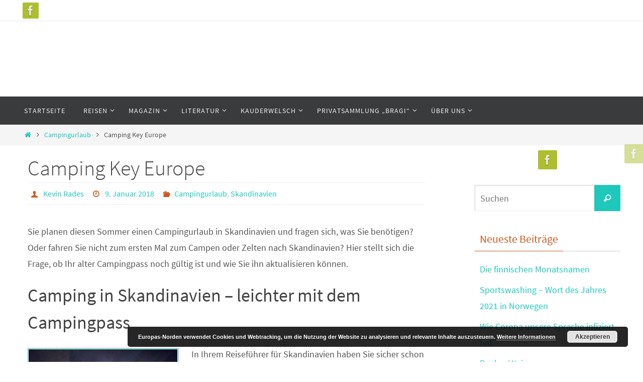

--- FILE ---
content_type: text/html; charset=UTF-8
request_url: http://www.europas-norden.de/infos-camping-key-europe/
body_size: 20825
content:
<!DOCTYPE html>
<html dir="ltr" lang="de" prefix="og: https://ogp.me/ns#">
<head>
<meta name="viewport" content="width=device-width, user-scalable=no, initial-scale=1.0, minimum-scale=1.0, maximum-scale=1.0">
<meta http-equiv="Content-Type" content="text/html; charset=UTF-8" />
<link rel="profile" href="http://gmpg.org/xfn/11" />
<link rel="pingback" href="http://www.europas-norden.de/xmlrpc.php" />
<title>Europas-Norden | Alles über den Camping Key Europe</title>

		<!-- All in One SEO 4.9.3 - aioseo.com -->
	<meta name="description" content="Du planst diesen Sommer einen Campingurlaub in Skandinavien und fragst dich, was du benötigst? Auf jeden Fall sollte der Camping Key Europe nicht fehlen." />
	<meta name="robots" content="max-image-preview:large" />
	<meta name="author" content="Kevin Rades"/>
	<meta name="google-site-verification" content="B_tcSDA2f3EyM4gTiIS4w60tUwZKtMjLgs-m6tp6ArA" />
	<meta name="msvalidate.01" content="1344B473C0F948DBB099AB5740229EE0" />
	<meta name="yandex-verification" content="2f63f93fffabae02" />
	<link rel="canonical" href="http://www.europas-norden.de/infos-camping-key-europe/" />
	<meta name="generator" content="All in One SEO (AIOSEO) 4.9.3" />
		<meta property="og:locale" content="de_DE" />
		<meta property="og:site_name" content="Europas-norden.de | Alles über Skandinavien und das Baltikum!" />
		<meta property="og:type" content="article" />
		<meta property="og:title" content="Europas-Norden | Alles über den Camping Key Europe" />
		<meta property="og:description" content="Du planst diesen Sommer einen Campingurlaub in Skandinavien und fragst dich, was du benötigst? Auf jeden Fall sollte der Camping Key Europe nicht fehlen." />
		<meta property="og:url" content="http://www.europas-norden.de/infos-camping-key-europe/" />
		<meta property="og:image" content="http://www.europas-norden.de/wp-content/uploads/2016/06/cropped-140908_wikifrummel2-1.png" />
		<meta property="og:image:width" content="400" />
		<meta property="og:image:height" content="400" />
		<meta property="article:published_time" content="2018-01-09T23:01:06+00:00" />
		<meta property="article:modified_time" content="2021-02-28T19:49:30+00:00" />
		<meta name="twitter:card" content="summary" />
		<meta name="twitter:title" content="Europas-Norden | Alles über den Camping Key Europe" />
		<meta name="twitter:description" content="Du planst diesen Sommer einen Campingurlaub in Skandinavien und fragst dich, was du benötigst? Auf jeden Fall sollte der Camping Key Europe nicht fehlen." />
		<meta name="twitter:image" content="http://www.europas-norden.de/wp-content/uploads/2016/06/cropped-140908_wikifrummel2-1.png" />
		<script type="application/ld+json" class="aioseo-schema">
			{"@context":"https:\/\/schema.org","@graph":[{"@type":"Article","@id":"http:\/\/www.europas-norden.de\/infos-camping-key-europe\/#article","name":"Europas-Norden | Alles \u00fcber den Camping Key Europe","headline":"Camping Key Europe","author":{"@id":"http:\/\/www.europas-norden.de\/author\/kevinrades_fe9ra928\/#author"},"publisher":{"@id":"http:\/\/www.europas-norden.de\/#person"},"image":{"@type":"ImageObject","url":"http:\/\/www.europas-norden.de\/wp-content\/uploads\/2016\/06\/campingpass_skandinavien.jpg","width":640,"height":453,"caption":"camping key"},"datePublished":"2018-01-09T23:01:06+00:00","dateModified":"2021-02-28T19:49:30+00:00","inLanguage":"de-DE","mainEntityOfPage":{"@id":"http:\/\/www.europas-norden.de\/infos-camping-key-europe\/#webpage"},"isPartOf":{"@id":"http:\/\/www.europas-norden.de\/infos-camping-key-europe\/#webpage"},"articleSection":"Campingurlaub, Skandinavien"},{"@type":"BreadcrumbList","@id":"http:\/\/www.europas-norden.de\/infos-camping-key-europe\/#breadcrumblist","itemListElement":[{"@type":"ListItem","@id":"http:\/\/www.europas-norden.de#listItem","position":1,"name":"Home","item":"http:\/\/www.europas-norden.de","nextItem":{"@type":"ListItem","@id":"http:\/\/www.europas-norden.de\/category\/skandinavien\/#listItem","name":"Skandinavien"}},{"@type":"ListItem","@id":"http:\/\/www.europas-norden.de\/category\/skandinavien\/#listItem","position":2,"name":"Skandinavien","item":"http:\/\/www.europas-norden.de\/category\/skandinavien\/","nextItem":{"@type":"ListItem","@id":"http:\/\/www.europas-norden.de\/infos-camping-key-europe\/#listItem","name":"Camping Key Europe"},"previousItem":{"@type":"ListItem","@id":"http:\/\/www.europas-norden.de#listItem","name":"Home"}},{"@type":"ListItem","@id":"http:\/\/www.europas-norden.de\/infos-camping-key-europe\/#listItem","position":3,"name":"Camping Key Europe","previousItem":{"@type":"ListItem","@id":"http:\/\/www.europas-norden.de\/category\/skandinavien\/#listItem","name":"Skandinavien"}}]},{"@type":"Person","@id":"http:\/\/www.europas-norden.de\/#person","name":"Kevin Rades","image":{"@type":"ImageObject","@id":"http:\/\/www.europas-norden.de\/infos-camping-key-europe\/#personImage","url":"https:\/\/secure.gravatar.com\/avatar\/6706421617edc569e573ac30c25c578db815a877969782430e82641d609fdb6a?s=96&d=mm&r=g","width":96,"height":96,"caption":"Kevin Rades"}},{"@type":"Person","@id":"http:\/\/www.europas-norden.de\/author\/kevinrades_fe9ra928\/#author","url":"http:\/\/www.europas-norden.de\/author\/kevinrades_fe9ra928\/","name":"Kevin Rades","image":{"@type":"ImageObject","@id":"http:\/\/www.europas-norden.de\/infos-camping-key-europe\/#authorImage","url":"https:\/\/secure.gravatar.com\/avatar\/6706421617edc569e573ac30c25c578db815a877969782430e82641d609fdb6a?s=96&d=mm&r=g","width":96,"height":96,"caption":"Kevin Rades"}},{"@type":"WebPage","@id":"http:\/\/www.europas-norden.de\/infos-camping-key-europe\/#webpage","url":"http:\/\/www.europas-norden.de\/infos-camping-key-europe\/","name":"Europas-Norden | Alles \u00fcber den Camping Key Europe","description":"Du planst diesen Sommer einen Campingurlaub in Skandinavien und fragst dich, was du ben\u00f6tigst? Auf jeden Fall sollte der Camping Key Europe nicht fehlen.","inLanguage":"de-DE","isPartOf":{"@id":"http:\/\/www.europas-norden.de\/#website"},"breadcrumb":{"@id":"http:\/\/www.europas-norden.de\/infos-camping-key-europe\/#breadcrumblist"},"author":{"@id":"http:\/\/www.europas-norden.de\/author\/kevinrades_fe9ra928\/#author"},"creator":{"@id":"http:\/\/www.europas-norden.de\/author\/kevinrades_fe9ra928\/#author"},"image":{"@type":"ImageObject","url":"http:\/\/www.europas-norden.de\/wp-content\/uploads\/2016\/06\/campingpass_skandinavien.jpg","@id":"http:\/\/www.europas-norden.de\/infos-camping-key-europe\/#mainImage","width":640,"height":453,"caption":"camping key"},"primaryImageOfPage":{"@id":"http:\/\/www.europas-norden.de\/infos-camping-key-europe\/#mainImage"},"datePublished":"2018-01-09T23:01:06+00:00","dateModified":"2021-02-28T19:49:30+00:00"},{"@type":"WebSite","@id":"http:\/\/www.europas-norden.de\/#website","url":"http:\/\/www.europas-norden.de\/","name":"Europas-norden.de","description":"Alles \u00fcber Skandinavien und das Baltikum!","inLanguage":"de-DE","publisher":{"@id":"http:\/\/www.europas-norden.de\/#person"}}]}
		</script>
		<!-- All in One SEO -->

<link rel="alternate" type="application/rss+xml" title="Europas-norden.de &raquo; Feed" href="http://www.europas-norden.de/feed/" />
<link rel="alternate" type="application/rss+xml" title="Europas-norden.de &raquo; Kommentar-Feed" href="http://www.europas-norden.de/comments/feed/" />
<link rel="alternate" type="application/rss+xml" title="Europas-norden.de &raquo; Camping Key Europe-Kommentar-Feed" href="http://www.europas-norden.de/infos-camping-key-europe/feed/" />
<link rel="alternate" title="oEmbed (JSON)" type="application/json+oembed" href="http://www.europas-norden.de/wp-json/oembed/1.0/embed?url=http%3A%2F%2Fwww.europas-norden.de%2Finfos-camping-key-europe%2F" />
<link rel="alternate" title="oEmbed (XML)" type="text/xml+oembed" href="http://www.europas-norden.de/wp-json/oembed/1.0/embed?url=http%3A%2F%2Fwww.europas-norden.de%2Finfos-camping-key-europe%2F&#038;format=xml" />
		<!-- This site uses the Google Analytics by MonsterInsights plugin v9.11.1 - Using Analytics tracking - https://www.monsterinsights.com/ -->
							<script src="//www.googletagmanager.com/gtag/js?id=G-CN8YZT9QBC"  data-cfasync="false" data-wpfc-render="false" type="text/javascript" async></script>
			<script data-cfasync="false" data-wpfc-render="false" type="text/javascript">
				var mi_version = '9.11.1';
				var mi_track_user = true;
				var mi_no_track_reason = '';
								var MonsterInsightsDefaultLocations = {"page_location":"http:\/\/www.europas-norden.de\/infos-camping-key-europe\/"};
								if ( typeof MonsterInsightsPrivacyGuardFilter === 'function' ) {
					var MonsterInsightsLocations = (typeof MonsterInsightsExcludeQuery === 'object') ? MonsterInsightsPrivacyGuardFilter( MonsterInsightsExcludeQuery ) : MonsterInsightsPrivacyGuardFilter( MonsterInsightsDefaultLocations );
				} else {
					var MonsterInsightsLocations = (typeof MonsterInsightsExcludeQuery === 'object') ? MonsterInsightsExcludeQuery : MonsterInsightsDefaultLocations;
				}

								var disableStrs = [
										'ga-disable-G-CN8YZT9QBC',
									];

				/* Function to detect opted out users */
				function __gtagTrackerIsOptedOut() {
					for (var index = 0; index < disableStrs.length; index++) {
						if (document.cookie.indexOf(disableStrs[index] + '=true') > -1) {
							return true;
						}
					}

					return false;
				}

				/* Disable tracking if the opt-out cookie exists. */
				if (__gtagTrackerIsOptedOut()) {
					for (var index = 0; index < disableStrs.length; index++) {
						window[disableStrs[index]] = true;
					}
				}

				/* Opt-out function */
				function __gtagTrackerOptout() {
					for (var index = 0; index < disableStrs.length; index++) {
						document.cookie = disableStrs[index] + '=true; expires=Thu, 31 Dec 2099 23:59:59 UTC; path=/';
						window[disableStrs[index]] = true;
					}
				}

				if ('undefined' === typeof gaOptout) {
					function gaOptout() {
						__gtagTrackerOptout();
					}
				}
								window.dataLayer = window.dataLayer || [];

				window.MonsterInsightsDualTracker = {
					helpers: {},
					trackers: {},
				};
				if (mi_track_user) {
					function __gtagDataLayer() {
						dataLayer.push(arguments);
					}

					function __gtagTracker(type, name, parameters) {
						if (!parameters) {
							parameters = {};
						}

						if (parameters.send_to) {
							__gtagDataLayer.apply(null, arguments);
							return;
						}

						if (type === 'event') {
														parameters.send_to = monsterinsights_frontend.v4_id;
							var hookName = name;
							if (typeof parameters['event_category'] !== 'undefined') {
								hookName = parameters['event_category'] + ':' + name;
							}

							if (typeof MonsterInsightsDualTracker.trackers[hookName] !== 'undefined') {
								MonsterInsightsDualTracker.trackers[hookName](parameters);
							} else {
								__gtagDataLayer('event', name, parameters);
							}
							
						} else {
							__gtagDataLayer.apply(null, arguments);
						}
					}

					__gtagTracker('js', new Date());
					__gtagTracker('set', {
						'developer_id.dZGIzZG': true,
											});
					if ( MonsterInsightsLocations.page_location ) {
						__gtagTracker('set', MonsterInsightsLocations);
					}
										__gtagTracker('config', 'G-CN8YZT9QBC', {"forceSSL":"true","link_attribution":"true"} );
										window.gtag = __gtagTracker;										(function () {
						/* https://developers.google.com/analytics/devguides/collection/analyticsjs/ */
						/* ga and __gaTracker compatibility shim. */
						var noopfn = function () {
							return null;
						};
						var newtracker = function () {
							return new Tracker();
						};
						var Tracker = function () {
							return null;
						};
						var p = Tracker.prototype;
						p.get = noopfn;
						p.set = noopfn;
						p.send = function () {
							var args = Array.prototype.slice.call(arguments);
							args.unshift('send');
							__gaTracker.apply(null, args);
						};
						var __gaTracker = function () {
							var len = arguments.length;
							if (len === 0) {
								return;
							}
							var f = arguments[len - 1];
							if (typeof f !== 'object' || f === null || typeof f.hitCallback !== 'function') {
								if ('send' === arguments[0]) {
									var hitConverted, hitObject = false, action;
									if ('event' === arguments[1]) {
										if ('undefined' !== typeof arguments[3]) {
											hitObject = {
												'eventAction': arguments[3],
												'eventCategory': arguments[2],
												'eventLabel': arguments[4],
												'value': arguments[5] ? arguments[5] : 1,
											}
										}
									}
									if ('pageview' === arguments[1]) {
										if ('undefined' !== typeof arguments[2]) {
											hitObject = {
												'eventAction': 'page_view',
												'page_path': arguments[2],
											}
										}
									}
									if (typeof arguments[2] === 'object') {
										hitObject = arguments[2];
									}
									if (typeof arguments[5] === 'object') {
										Object.assign(hitObject, arguments[5]);
									}
									if ('undefined' !== typeof arguments[1].hitType) {
										hitObject = arguments[1];
										if ('pageview' === hitObject.hitType) {
											hitObject.eventAction = 'page_view';
										}
									}
									if (hitObject) {
										action = 'timing' === arguments[1].hitType ? 'timing_complete' : hitObject.eventAction;
										hitConverted = mapArgs(hitObject);
										__gtagTracker('event', action, hitConverted);
									}
								}
								return;
							}

							function mapArgs(args) {
								var arg, hit = {};
								var gaMap = {
									'eventCategory': 'event_category',
									'eventAction': 'event_action',
									'eventLabel': 'event_label',
									'eventValue': 'event_value',
									'nonInteraction': 'non_interaction',
									'timingCategory': 'event_category',
									'timingVar': 'name',
									'timingValue': 'value',
									'timingLabel': 'event_label',
									'page': 'page_path',
									'location': 'page_location',
									'title': 'page_title',
									'referrer' : 'page_referrer',
								};
								for (arg in args) {
																		if (!(!args.hasOwnProperty(arg) || !gaMap.hasOwnProperty(arg))) {
										hit[gaMap[arg]] = args[arg];
									} else {
										hit[arg] = args[arg];
									}
								}
								return hit;
							}

							try {
								f.hitCallback();
							} catch (ex) {
							}
						};
						__gaTracker.create = newtracker;
						__gaTracker.getByName = newtracker;
						__gaTracker.getAll = function () {
							return [];
						};
						__gaTracker.remove = noopfn;
						__gaTracker.loaded = true;
						window['__gaTracker'] = __gaTracker;
					})();
									} else {
										console.log("");
					(function () {
						function __gtagTracker() {
							return null;
						}

						window['__gtagTracker'] = __gtagTracker;
						window['gtag'] = __gtagTracker;
					})();
									}
			</script>
							<!-- / Google Analytics by MonsterInsights -->
		<style id='wp-img-auto-sizes-contain-inline-css' type='text/css'>
img:is([sizes=auto i],[sizes^="auto," i]){contain-intrinsic-size:3000px 1500px}
/*# sourceURL=wp-img-auto-sizes-contain-inline-css */
</style>
<style id='wp-emoji-styles-inline-css' type='text/css'>

	img.wp-smiley, img.emoji {
		display: inline !important;
		border: none !important;
		box-shadow: none !important;
		height: 1em !important;
		width: 1em !important;
		margin: 0 0.07em !important;
		vertical-align: -0.1em !important;
		background: none !important;
		padding: 0 !important;
	}
/*# sourceURL=wp-emoji-styles-inline-css */
</style>
<style id='wp-block-library-inline-css' type='text/css'>
:root{--wp-block-synced-color:#7a00df;--wp-block-synced-color--rgb:122,0,223;--wp-bound-block-color:var(--wp-block-synced-color);--wp-editor-canvas-background:#ddd;--wp-admin-theme-color:#007cba;--wp-admin-theme-color--rgb:0,124,186;--wp-admin-theme-color-darker-10:#006ba1;--wp-admin-theme-color-darker-10--rgb:0,107,160.5;--wp-admin-theme-color-darker-20:#005a87;--wp-admin-theme-color-darker-20--rgb:0,90,135;--wp-admin-border-width-focus:2px}@media (min-resolution:192dpi){:root{--wp-admin-border-width-focus:1.5px}}.wp-element-button{cursor:pointer}:root .has-very-light-gray-background-color{background-color:#eee}:root .has-very-dark-gray-background-color{background-color:#313131}:root .has-very-light-gray-color{color:#eee}:root .has-very-dark-gray-color{color:#313131}:root .has-vivid-green-cyan-to-vivid-cyan-blue-gradient-background{background:linear-gradient(135deg,#00d084,#0693e3)}:root .has-purple-crush-gradient-background{background:linear-gradient(135deg,#34e2e4,#4721fb 50%,#ab1dfe)}:root .has-hazy-dawn-gradient-background{background:linear-gradient(135deg,#faaca8,#dad0ec)}:root .has-subdued-olive-gradient-background{background:linear-gradient(135deg,#fafae1,#67a671)}:root .has-atomic-cream-gradient-background{background:linear-gradient(135deg,#fdd79a,#004a59)}:root .has-nightshade-gradient-background{background:linear-gradient(135deg,#330968,#31cdcf)}:root .has-midnight-gradient-background{background:linear-gradient(135deg,#020381,#2874fc)}:root{--wp--preset--font-size--normal:16px;--wp--preset--font-size--huge:42px}.has-regular-font-size{font-size:1em}.has-larger-font-size{font-size:2.625em}.has-normal-font-size{font-size:var(--wp--preset--font-size--normal)}.has-huge-font-size{font-size:var(--wp--preset--font-size--huge)}.has-text-align-center{text-align:center}.has-text-align-left{text-align:left}.has-text-align-right{text-align:right}.has-fit-text{white-space:nowrap!important}#end-resizable-editor-section{display:none}.aligncenter{clear:both}.items-justified-left{justify-content:flex-start}.items-justified-center{justify-content:center}.items-justified-right{justify-content:flex-end}.items-justified-space-between{justify-content:space-between}.screen-reader-text{border:0;clip-path:inset(50%);height:1px;margin:-1px;overflow:hidden;padding:0;position:absolute;width:1px;word-wrap:normal!important}.screen-reader-text:focus{background-color:#ddd;clip-path:none;color:#444;display:block;font-size:1em;height:auto;left:5px;line-height:normal;padding:15px 23px 14px;text-decoration:none;top:5px;width:auto;z-index:100000}html :where(.has-border-color){border-style:solid}html :where([style*=border-top-color]){border-top-style:solid}html :where([style*=border-right-color]){border-right-style:solid}html :where([style*=border-bottom-color]){border-bottom-style:solid}html :where([style*=border-left-color]){border-left-style:solid}html :where([style*=border-width]){border-style:solid}html :where([style*=border-top-width]){border-top-style:solid}html :where([style*=border-right-width]){border-right-style:solid}html :where([style*=border-bottom-width]){border-bottom-style:solid}html :where([style*=border-left-width]){border-left-style:solid}html :where(img[class*=wp-image-]){height:auto;max-width:100%}:where(figure){margin:0 0 1em}html :where(.is-position-sticky){--wp-admin--admin-bar--position-offset:var(--wp-admin--admin-bar--height,0px)}@media screen and (max-width:600px){html :where(.is-position-sticky){--wp-admin--admin-bar--position-offset:0px}}

/*# sourceURL=wp-block-library-inline-css */
</style><style id='wp-block-image-inline-css' type='text/css'>
.wp-block-image>a,.wp-block-image>figure>a{display:inline-block}.wp-block-image img{box-sizing:border-box;height:auto;max-width:100%;vertical-align:bottom}@media not (prefers-reduced-motion){.wp-block-image img.hide{visibility:hidden}.wp-block-image img.show{animation:show-content-image .4s}}.wp-block-image[style*=border-radius] img,.wp-block-image[style*=border-radius]>a{border-radius:inherit}.wp-block-image.has-custom-border img{box-sizing:border-box}.wp-block-image.aligncenter{text-align:center}.wp-block-image.alignfull>a,.wp-block-image.alignwide>a{width:100%}.wp-block-image.alignfull img,.wp-block-image.alignwide img{height:auto;width:100%}.wp-block-image .aligncenter,.wp-block-image .alignleft,.wp-block-image .alignright,.wp-block-image.aligncenter,.wp-block-image.alignleft,.wp-block-image.alignright{display:table}.wp-block-image .aligncenter>figcaption,.wp-block-image .alignleft>figcaption,.wp-block-image .alignright>figcaption,.wp-block-image.aligncenter>figcaption,.wp-block-image.alignleft>figcaption,.wp-block-image.alignright>figcaption{caption-side:bottom;display:table-caption}.wp-block-image .alignleft{float:left;margin:.5em 1em .5em 0}.wp-block-image .alignright{float:right;margin:.5em 0 .5em 1em}.wp-block-image .aligncenter{margin-left:auto;margin-right:auto}.wp-block-image :where(figcaption){margin-bottom:1em;margin-top:.5em}.wp-block-image.is-style-circle-mask img{border-radius:9999px}@supports ((-webkit-mask-image:none) or (mask-image:none)) or (-webkit-mask-image:none){.wp-block-image.is-style-circle-mask img{border-radius:0;-webkit-mask-image:url('data:image/svg+xml;utf8,<svg viewBox="0 0 100 100" xmlns="http://www.w3.org/2000/svg"><circle cx="50" cy="50" r="50"/></svg>');mask-image:url('data:image/svg+xml;utf8,<svg viewBox="0 0 100 100" xmlns="http://www.w3.org/2000/svg"><circle cx="50" cy="50" r="50"/></svg>');mask-mode:alpha;-webkit-mask-position:center;mask-position:center;-webkit-mask-repeat:no-repeat;mask-repeat:no-repeat;-webkit-mask-size:contain;mask-size:contain}}:root :where(.wp-block-image.is-style-rounded img,.wp-block-image .is-style-rounded img){border-radius:9999px}.wp-block-image figure{margin:0}.wp-lightbox-container{display:flex;flex-direction:column;position:relative}.wp-lightbox-container img{cursor:zoom-in}.wp-lightbox-container img:hover+button{opacity:1}.wp-lightbox-container button{align-items:center;backdrop-filter:blur(16px) saturate(180%);background-color:#5a5a5a40;border:none;border-radius:4px;cursor:zoom-in;display:flex;height:20px;justify-content:center;opacity:0;padding:0;position:absolute;right:16px;text-align:center;top:16px;width:20px;z-index:100}@media not (prefers-reduced-motion){.wp-lightbox-container button{transition:opacity .2s ease}}.wp-lightbox-container button:focus-visible{outline:3px auto #5a5a5a40;outline:3px auto -webkit-focus-ring-color;outline-offset:3px}.wp-lightbox-container button:hover{cursor:pointer;opacity:1}.wp-lightbox-container button:focus{opacity:1}.wp-lightbox-container button:focus,.wp-lightbox-container button:hover,.wp-lightbox-container button:not(:hover):not(:active):not(.has-background){background-color:#5a5a5a40;border:none}.wp-lightbox-overlay{box-sizing:border-box;cursor:zoom-out;height:100vh;left:0;overflow:hidden;position:fixed;top:0;visibility:hidden;width:100%;z-index:100000}.wp-lightbox-overlay .close-button{align-items:center;cursor:pointer;display:flex;justify-content:center;min-height:40px;min-width:40px;padding:0;position:absolute;right:calc(env(safe-area-inset-right) + 16px);top:calc(env(safe-area-inset-top) + 16px);z-index:5000000}.wp-lightbox-overlay .close-button:focus,.wp-lightbox-overlay .close-button:hover,.wp-lightbox-overlay .close-button:not(:hover):not(:active):not(.has-background){background:none;border:none}.wp-lightbox-overlay .lightbox-image-container{height:var(--wp--lightbox-container-height);left:50%;overflow:hidden;position:absolute;top:50%;transform:translate(-50%,-50%);transform-origin:top left;width:var(--wp--lightbox-container-width);z-index:9999999999}.wp-lightbox-overlay .wp-block-image{align-items:center;box-sizing:border-box;display:flex;height:100%;justify-content:center;margin:0;position:relative;transform-origin:0 0;width:100%;z-index:3000000}.wp-lightbox-overlay .wp-block-image img{height:var(--wp--lightbox-image-height);min-height:var(--wp--lightbox-image-height);min-width:var(--wp--lightbox-image-width);width:var(--wp--lightbox-image-width)}.wp-lightbox-overlay .wp-block-image figcaption{display:none}.wp-lightbox-overlay button{background:none;border:none}.wp-lightbox-overlay .scrim{background-color:#fff;height:100%;opacity:.9;position:absolute;width:100%;z-index:2000000}.wp-lightbox-overlay.active{visibility:visible}@media not (prefers-reduced-motion){.wp-lightbox-overlay.active{animation:turn-on-visibility .25s both}.wp-lightbox-overlay.active img{animation:turn-on-visibility .35s both}.wp-lightbox-overlay.show-closing-animation:not(.active){animation:turn-off-visibility .35s both}.wp-lightbox-overlay.show-closing-animation:not(.active) img{animation:turn-off-visibility .25s both}.wp-lightbox-overlay.zoom.active{animation:none;opacity:1;visibility:visible}.wp-lightbox-overlay.zoom.active .lightbox-image-container{animation:lightbox-zoom-in .4s}.wp-lightbox-overlay.zoom.active .lightbox-image-container img{animation:none}.wp-lightbox-overlay.zoom.active .scrim{animation:turn-on-visibility .4s forwards}.wp-lightbox-overlay.zoom.show-closing-animation:not(.active){animation:none}.wp-lightbox-overlay.zoom.show-closing-animation:not(.active) .lightbox-image-container{animation:lightbox-zoom-out .4s}.wp-lightbox-overlay.zoom.show-closing-animation:not(.active) .lightbox-image-container img{animation:none}.wp-lightbox-overlay.zoom.show-closing-animation:not(.active) .scrim{animation:turn-off-visibility .4s forwards}}@keyframes show-content-image{0%{visibility:hidden}99%{visibility:hidden}to{visibility:visible}}@keyframes turn-on-visibility{0%{opacity:0}to{opacity:1}}@keyframes turn-off-visibility{0%{opacity:1;visibility:visible}99%{opacity:0;visibility:visible}to{opacity:0;visibility:hidden}}@keyframes lightbox-zoom-in{0%{transform:translate(calc((-100vw + var(--wp--lightbox-scrollbar-width))/2 + var(--wp--lightbox-initial-left-position)),calc(-50vh + var(--wp--lightbox-initial-top-position))) scale(var(--wp--lightbox-scale))}to{transform:translate(-50%,-50%) scale(1)}}@keyframes lightbox-zoom-out{0%{transform:translate(-50%,-50%) scale(1);visibility:visible}99%{visibility:visible}to{transform:translate(calc((-100vw + var(--wp--lightbox-scrollbar-width))/2 + var(--wp--lightbox-initial-left-position)),calc(-50vh + var(--wp--lightbox-initial-top-position))) scale(var(--wp--lightbox-scale));visibility:hidden}}
/*# sourceURL=http://www.europas-norden.de/wp-includes/blocks/image/style.min.css */
</style>
<style id='wp-block-paragraph-inline-css' type='text/css'>
.is-small-text{font-size:.875em}.is-regular-text{font-size:1em}.is-large-text{font-size:2.25em}.is-larger-text{font-size:3em}.has-drop-cap:not(:focus):first-letter{float:left;font-size:8.4em;font-style:normal;font-weight:100;line-height:.68;margin:.05em .1em 0 0;text-transform:uppercase}body.rtl .has-drop-cap:not(:focus):first-letter{float:none;margin-left:.1em}p.has-drop-cap.has-background{overflow:hidden}:root :where(p.has-background){padding:1.25em 2.375em}:where(p.has-text-color:not(.has-link-color)) a{color:inherit}p.has-text-align-left[style*="writing-mode:vertical-lr"],p.has-text-align-right[style*="writing-mode:vertical-rl"]{rotate:180deg}
/*# sourceURL=http://www.europas-norden.de/wp-includes/blocks/paragraph/style.min.css */
</style>
<style id='global-styles-inline-css' type='text/css'>
:root{--wp--preset--aspect-ratio--square: 1;--wp--preset--aspect-ratio--4-3: 4/3;--wp--preset--aspect-ratio--3-4: 3/4;--wp--preset--aspect-ratio--3-2: 3/2;--wp--preset--aspect-ratio--2-3: 2/3;--wp--preset--aspect-ratio--16-9: 16/9;--wp--preset--aspect-ratio--9-16: 9/16;--wp--preset--color--black: #000000;--wp--preset--color--cyan-bluish-gray: #abb8c3;--wp--preset--color--white: #ffffff;--wp--preset--color--pale-pink: #f78da7;--wp--preset--color--vivid-red: #cf2e2e;--wp--preset--color--luminous-vivid-orange: #ff6900;--wp--preset--color--luminous-vivid-amber: #fcb900;--wp--preset--color--light-green-cyan: #7bdcb5;--wp--preset--color--vivid-green-cyan: #00d084;--wp--preset--color--pale-cyan-blue: #8ed1fc;--wp--preset--color--vivid-cyan-blue: #0693e3;--wp--preset--color--vivid-purple: #9b51e0;--wp--preset--gradient--vivid-cyan-blue-to-vivid-purple: linear-gradient(135deg,rgb(6,147,227) 0%,rgb(155,81,224) 100%);--wp--preset--gradient--light-green-cyan-to-vivid-green-cyan: linear-gradient(135deg,rgb(122,220,180) 0%,rgb(0,208,130) 100%);--wp--preset--gradient--luminous-vivid-amber-to-luminous-vivid-orange: linear-gradient(135deg,rgb(252,185,0) 0%,rgb(255,105,0) 100%);--wp--preset--gradient--luminous-vivid-orange-to-vivid-red: linear-gradient(135deg,rgb(255,105,0) 0%,rgb(207,46,46) 100%);--wp--preset--gradient--very-light-gray-to-cyan-bluish-gray: linear-gradient(135deg,rgb(238,238,238) 0%,rgb(169,184,195) 100%);--wp--preset--gradient--cool-to-warm-spectrum: linear-gradient(135deg,rgb(74,234,220) 0%,rgb(151,120,209) 20%,rgb(207,42,186) 40%,rgb(238,44,130) 60%,rgb(251,105,98) 80%,rgb(254,248,76) 100%);--wp--preset--gradient--blush-light-purple: linear-gradient(135deg,rgb(255,206,236) 0%,rgb(152,150,240) 100%);--wp--preset--gradient--blush-bordeaux: linear-gradient(135deg,rgb(254,205,165) 0%,rgb(254,45,45) 50%,rgb(107,0,62) 100%);--wp--preset--gradient--luminous-dusk: linear-gradient(135deg,rgb(255,203,112) 0%,rgb(199,81,192) 50%,rgb(65,88,208) 100%);--wp--preset--gradient--pale-ocean: linear-gradient(135deg,rgb(255,245,203) 0%,rgb(182,227,212) 50%,rgb(51,167,181) 100%);--wp--preset--gradient--electric-grass: linear-gradient(135deg,rgb(202,248,128) 0%,rgb(113,206,126) 100%);--wp--preset--gradient--midnight: linear-gradient(135deg,rgb(2,3,129) 0%,rgb(40,116,252) 100%);--wp--preset--font-size--small: 13px;--wp--preset--font-size--medium: 20px;--wp--preset--font-size--large: 36px;--wp--preset--font-size--x-large: 42px;--wp--preset--spacing--20: 0.44rem;--wp--preset--spacing--30: 0.67rem;--wp--preset--spacing--40: 1rem;--wp--preset--spacing--50: 1.5rem;--wp--preset--spacing--60: 2.25rem;--wp--preset--spacing--70: 3.38rem;--wp--preset--spacing--80: 5.06rem;--wp--preset--shadow--natural: 6px 6px 9px rgba(0, 0, 0, 0.2);--wp--preset--shadow--deep: 12px 12px 50px rgba(0, 0, 0, 0.4);--wp--preset--shadow--sharp: 6px 6px 0px rgba(0, 0, 0, 0.2);--wp--preset--shadow--outlined: 6px 6px 0px -3px rgb(255, 255, 255), 6px 6px rgb(0, 0, 0);--wp--preset--shadow--crisp: 6px 6px 0px rgb(0, 0, 0);}:where(.is-layout-flex){gap: 0.5em;}:where(.is-layout-grid){gap: 0.5em;}body .is-layout-flex{display: flex;}.is-layout-flex{flex-wrap: wrap;align-items: center;}.is-layout-flex > :is(*, div){margin: 0;}body .is-layout-grid{display: grid;}.is-layout-grid > :is(*, div){margin: 0;}:where(.wp-block-columns.is-layout-flex){gap: 2em;}:where(.wp-block-columns.is-layout-grid){gap: 2em;}:where(.wp-block-post-template.is-layout-flex){gap: 1.25em;}:where(.wp-block-post-template.is-layout-grid){gap: 1.25em;}.has-black-color{color: var(--wp--preset--color--black) !important;}.has-cyan-bluish-gray-color{color: var(--wp--preset--color--cyan-bluish-gray) !important;}.has-white-color{color: var(--wp--preset--color--white) !important;}.has-pale-pink-color{color: var(--wp--preset--color--pale-pink) !important;}.has-vivid-red-color{color: var(--wp--preset--color--vivid-red) !important;}.has-luminous-vivid-orange-color{color: var(--wp--preset--color--luminous-vivid-orange) !important;}.has-luminous-vivid-amber-color{color: var(--wp--preset--color--luminous-vivid-amber) !important;}.has-light-green-cyan-color{color: var(--wp--preset--color--light-green-cyan) !important;}.has-vivid-green-cyan-color{color: var(--wp--preset--color--vivid-green-cyan) !important;}.has-pale-cyan-blue-color{color: var(--wp--preset--color--pale-cyan-blue) !important;}.has-vivid-cyan-blue-color{color: var(--wp--preset--color--vivid-cyan-blue) !important;}.has-vivid-purple-color{color: var(--wp--preset--color--vivid-purple) !important;}.has-black-background-color{background-color: var(--wp--preset--color--black) !important;}.has-cyan-bluish-gray-background-color{background-color: var(--wp--preset--color--cyan-bluish-gray) !important;}.has-white-background-color{background-color: var(--wp--preset--color--white) !important;}.has-pale-pink-background-color{background-color: var(--wp--preset--color--pale-pink) !important;}.has-vivid-red-background-color{background-color: var(--wp--preset--color--vivid-red) !important;}.has-luminous-vivid-orange-background-color{background-color: var(--wp--preset--color--luminous-vivid-orange) !important;}.has-luminous-vivid-amber-background-color{background-color: var(--wp--preset--color--luminous-vivid-amber) !important;}.has-light-green-cyan-background-color{background-color: var(--wp--preset--color--light-green-cyan) !important;}.has-vivid-green-cyan-background-color{background-color: var(--wp--preset--color--vivid-green-cyan) !important;}.has-pale-cyan-blue-background-color{background-color: var(--wp--preset--color--pale-cyan-blue) !important;}.has-vivid-cyan-blue-background-color{background-color: var(--wp--preset--color--vivid-cyan-blue) !important;}.has-vivid-purple-background-color{background-color: var(--wp--preset--color--vivid-purple) !important;}.has-black-border-color{border-color: var(--wp--preset--color--black) !important;}.has-cyan-bluish-gray-border-color{border-color: var(--wp--preset--color--cyan-bluish-gray) !important;}.has-white-border-color{border-color: var(--wp--preset--color--white) !important;}.has-pale-pink-border-color{border-color: var(--wp--preset--color--pale-pink) !important;}.has-vivid-red-border-color{border-color: var(--wp--preset--color--vivid-red) !important;}.has-luminous-vivid-orange-border-color{border-color: var(--wp--preset--color--luminous-vivid-orange) !important;}.has-luminous-vivid-amber-border-color{border-color: var(--wp--preset--color--luminous-vivid-amber) !important;}.has-light-green-cyan-border-color{border-color: var(--wp--preset--color--light-green-cyan) !important;}.has-vivid-green-cyan-border-color{border-color: var(--wp--preset--color--vivid-green-cyan) !important;}.has-pale-cyan-blue-border-color{border-color: var(--wp--preset--color--pale-cyan-blue) !important;}.has-vivid-cyan-blue-border-color{border-color: var(--wp--preset--color--vivid-cyan-blue) !important;}.has-vivid-purple-border-color{border-color: var(--wp--preset--color--vivid-purple) !important;}.has-vivid-cyan-blue-to-vivid-purple-gradient-background{background: var(--wp--preset--gradient--vivid-cyan-blue-to-vivid-purple) !important;}.has-light-green-cyan-to-vivid-green-cyan-gradient-background{background: var(--wp--preset--gradient--light-green-cyan-to-vivid-green-cyan) !important;}.has-luminous-vivid-amber-to-luminous-vivid-orange-gradient-background{background: var(--wp--preset--gradient--luminous-vivid-amber-to-luminous-vivid-orange) !important;}.has-luminous-vivid-orange-to-vivid-red-gradient-background{background: var(--wp--preset--gradient--luminous-vivid-orange-to-vivid-red) !important;}.has-very-light-gray-to-cyan-bluish-gray-gradient-background{background: var(--wp--preset--gradient--very-light-gray-to-cyan-bluish-gray) !important;}.has-cool-to-warm-spectrum-gradient-background{background: var(--wp--preset--gradient--cool-to-warm-spectrum) !important;}.has-blush-light-purple-gradient-background{background: var(--wp--preset--gradient--blush-light-purple) !important;}.has-blush-bordeaux-gradient-background{background: var(--wp--preset--gradient--blush-bordeaux) !important;}.has-luminous-dusk-gradient-background{background: var(--wp--preset--gradient--luminous-dusk) !important;}.has-pale-ocean-gradient-background{background: var(--wp--preset--gradient--pale-ocean) !important;}.has-electric-grass-gradient-background{background: var(--wp--preset--gradient--electric-grass) !important;}.has-midnight-gradient-background{background: var(--wp--preset--gradient--midnight) !important;}.has-small-font-size{font-size: var(--wp--preset--font-size--small) !important;}.has-medium-font-size{font-size: var(--wp--preset--font-size--medium) !important;}.has-large-font-size{font-size: var(--wp--preset--font-size--large) !important;}.has-x-large-font-size{font-size: var(--wp--preset--font-size--x-large) !important;}
/*# sourceURL=global-styles-inline-css */
</style>

<style id='classic-theme-styles-inline-css' type='text/css'>
/*! This file is auto-generated */
.wp-block-button__link{color:#fff;background-color:#32373c;border-radius:9999px;box-shadow:none;text-decoration:none;padding:calc(.667em + 2px) calc(1.333em + 2px);font-size:1.125em}.wp-block-file__button{background:#32373c;color:#fff;text-decoration:none}
/*# sourceURL=/wp-includes/css/classic-themes.min.css */
</style>
<link rel='stylesheet' id='contact-form-7-css' href='http://www.europas-norden.de/wp-content/plugins/contact-form-7/includes/css/styles.css?ver=6.1.4' type='text/css' media='all' />
<link rel='stylesheet' id='quiz-maker-css' href='http://www.europas-norden.de/wp-content/plugins/quiz-maker/public/css/quiz-maker-public.css?ver=6.7.0.99' type='text/css' media='all' />
<link rel='stylesheet' id='nirvana-fonts-css' href='http://www.europas-norden.de/wp-content/themes/nirvana/fonts/fontfaces.css?ver=1.6.4' type='text/css' media='all' />
<link rel='stylesheet' id='nirvana-style-css' href='http://www.europas-norden.de/wp-content/themes/nirvana/style.css?ver=1.6.4' type='text/css' media='all' />
<style id='nirvana-style-inline-css' type='text/css'>
 #header-container { width: 1200px; } #header-container, #access >.menu, #forbottom, #colophon, #footer-widget-area, #topbar-inner, .ppbox, #pp-afterslider #container, #breadcrumbs-box { max-width: 1200px; } @media (max-width: 800px) { #header-container {position: relative; } #branding {height: auto; } } #container.one-column { } #container.two-columns-right #secondary { width: 300px; float:right; } #container.two-columns-right #content { width: 760px; float: left; } /* fallback */ #container.two-columns-right #content { width: calc(100% - 380px); float: left; } #container.two-columns-left #primary { width: 300px; float: left; } #container.two-columns-left #content { width: 760px; float: right; } /* fallback */ #container.two-columns-left #content { width: -moz-calc(100% - 380px); float: right; width: -webkit-calc(100% - 380px ); width: calc(100% - 380px); } #container.three-columns-right .sidey { width: 150px; float: left; } #container.three-columns-right #primary { margin-left: 80px; margin-right: 80px; } #container.three-columns-right #content { width: 680px; float: left; } /* fallback */ #container.three-columns-right #content { width: -moz-calc(100% - 460px); float: left; width: -webkit-calc(100% - 460px); width: calc(100% - 460px); } #container.three-columns-left .sidey { width: 150px; float: left; } #container.three-columns-left #secondary{ margin-left: 80px; margin-right: 80px; } #container.three-columns-left #content { width: 680px; float: right;} /* fallback */ #container.three-columns-left #content { width: -moz-calc(100% - 460px); float: right; width: -webkit-calc(100% - 460px); width: calc(100% - 460px); } #container.three-columns-sided .sidey { width: 150px; float: left; } #container.three-columns-sided #secondary{ float:right; } #container.three-columns-sided #content { width: 680px; float: right; /* fallback */ width: -moz-calc(100% - 460px); float: right; width: -webkit-calc(100% - 460px); float: right; width: calc(100% - 460px); float: right; margin: 0 230px 0 -1140px; } body { font-family: "Source Sans Pro"; } #content h1.entry-title a, #content h2.entry-title a, #content h1.entry-title, #content h2.entry-title { font-family: inherit; } .widget-title, .widget-title a { line-height: normal; font-family: inherit; } .widget-container, .widget-container a { font-family: inherit; } .entry-content h1, .entry-content h2, .entry-content h3, .entry-content h4, .entry-content h5, .entry-content h6, .nivo-caption h2, #front-text1 h1, #front-text2 h1, h3.column-header-image, #comments #reply-title { font-family: inherit; } #site-title span a { font-family: inherit; } #access ul li a, #access ul li a span { font-family: inherit; } /* general */ body { color: #555555; background-color: #FFFFFF } a { color: #1EC8BB; } a:hover, .entry-meta span a:hover, .comments-link a:hover, body.coldisplay2 #front-columns a:active { color: #CB5920; } a:active { background-color: #CB5920; color: #FFFFFF; } .entry-meta a:hover, .widget-container a:hover, .footer2 a:hover { border-bottom-color: #CCCCCC; } .sticky h2.entry-title a { background-color: #1EC8BB; color: #FFFFFF; } #header { ; } #site-title span a { color: #1EC8BB; } #site-description { color: #666666; } .socials a:hover .socials-hover { background-color: #1EC8BB; } .socials .socials-hover { background-color: #ADBF2D; } /* Main menu top level */ #access a, #nav-toggle span { color: #EEEEEE; } #access, #nav-toggle, #access ul li { background-color: #3A3B3D; } #access > .menu > ul > li > a > span { } #access ul li:hover { background-color: #1EC8BB; color: #FFFFFF; } #access ul > li.current_page_item , #access ul > li.current-menu-item, #access ul > li.current_page_ancestor , #access ul > li.current-menu-ancestor { background-color: #47484a; } /* Main menu Submenus */ #access ul ul li, #access ul ul { background-color: #1EC8BB; } #access ul ul li a { color: #FFFFFF; } #access ul ul li:hover { background-color: #2cd6c9; } #breadcrumbs { background-color: #f5f5f5; } #access ul ul li.current_page_item, #access ul ul li.current-menu-item, #access ul ul li.current_page_ancestor, #access ul ul li.current-menu-ancestor { background-color: #2cd6c9; } /* top menu */ #topbar { background-color: #FFFFFF; border-bottom-color: #ebebeb; } .menu-header-search .searchform { background: #F7F7F7; } .topmenu ul li a, .search-icon:before { color: #999999; } .topmenu ul li a:hover { background-color: #efefef; } .search-icon:hover:before { color: #1EC8BB; } /* main */ #main { background-color: #FFFFFF; } #author-info, .page-title, #entry-author-info { border-color: #CCCCCC; } .page-title-text { border-color: #CB5920; } .page-title span { border-color: #1EC8BB; } #entry-author-info #author-avatar, #author-info #author-avatar { border-color: #EEEEEE; } .avatar-container:before { background-color: #CB5920; } .sidey .widget-container { color: #555555; ; } .sidey .widget-title { color: #CB5920; ; border-color: #CCCCCC; } .sidey .widget-container a { ; } .sidey .widget-container a:hover { ; } .widget-title span { border-color: #CB5920; } .entry-content h1, .entry-content h2, .entry-content h3, .entry-content h4, .entry-content h5, .entry-content h6 { color: #444444; } .entry-title, .entry-title a{ color: #444444; } .entry-title a:hover { color: #000000; } #content span.entry-format { color: #CCCCCC; } /* footer */ #footer { color: #AAAAAA; background-color: #F5F5F5; } #footer2 { color: #AAAAAA; background-color: #3A3B3D; } #sfooter-full { background-color: #353638; } .footermenu ul li { border-color: #494a4c; } .footermenu ul li:hover { border-color: #5d5e60; } #colophon a { ; } #colophon a:hover { ; } #footer2 a, .footermenu ul li:after { ; } #footer2 a:hover { ; } #footer .widget-container { color: #555555; ; } #footer .widget-title { color: #CB5920; ; border-color:#CCCCCC; } /* buttons */ a.continue-reading-link { color: #1EC8BB; border-color: #1EC8BB; } a.continue-reading-link:hover { background-color: #1EC8BB; color: #FFFFFF; } #cryout_ajax_more_trigger { border: 1px solid #CCCCCC; } #cryout_ajax_more_trigger:hover { background-color: #F7F7F7; } a.continue-reading-link i.crycon-right-dir { color: #1EC8BB } a.continue-reading-link:hover i.crycon-right-dir { color: #FFFFFF } .page-link a, .page-link > span > em { border-color: #CCCCCC } .columnmore a { background: #CB5920; color:#F7F7F7 } .columnmore a:hover { background: #1EC8BB; } .file, .button, input[type="submit"], input[type="reset"], #respond .form-submit input#submit { background-color: #FFFFFF; border-color: #CCCCCC; } .button:hover, #respond .form-submit input#submit:hover { background-color: #F7F7F7; } .entry-content tr th, .entry-content thead th { color: #444444; } .entry-content tr th { background-color: #1EC8BB; color:#FFFFFF; } .entry-content tr.even { background-color: #F7F7F7; } hr { border-color: #EEEEEE; } input[type="text"], input[type="password"], input[type="email"], input[type="color"], input[type="date"], input[type="datetime"], input[type="datetime-local"], input[type="month"], input[type="number"], input[type="range"], input[type="search"], input[type="tel"], input[type="time"], input[type="url"], input[type="week"], textarea, select { border-color: #CCCCCC #EEEEEE #EEEEEE #CCCCCC; color: #555555; } input[type="submit"], input[type="reset"] { color: #555555; } input[type="text"]:hover, input[type="password"]:hover, input[type="email"]:hover, input[type="color"]:hover, input[type="date"]:hover, input[type="datetime"]:hover, input[type="datetime-local"]:hover, input[type="month"]:hover, input[type="number"]:hover, input[type="range"]:hover, input[type="search"]:hover, input[type="tel"]:hover, input[type="time"]:hover, input[type="url"]:hover, input[type="week"]:hover, textarea:hover { background-color: rgba(247,247,247,0.4); } .entry-content pre { background-color: #F7F7F7; border-color: rgba(30,200,187,0.1); } abbr, acronym { border-color: #555555; } .comment-meta a { color: #999999; } #respond .form-allowed-tags { color: #999999; } .comment .reply a { border-color: #EEEEEE; } .comment .reply a:hover { color: #1EC8BB; } .entry-meta { border-color: #EEEEEE; } .entry-meta .crycon-metas:before { color: #CB5920; } .entry-meta span a, .comments-link a { ; } .entry-meta span a:hover, .comments-link a:hover { ; } .entry-meta span, .entry-utility span, .footer-tags { color: #c1c1c1; } .nav-next a, .nav-previous a{ background-color:#f8f8f8; } .nav-next a:hover, .nav-previous a:hover { background-color: #1EC8BB; color:#FFFFFF; } .pagination { border-color: #ededed; } .pagination a:hover { background-color: #CB5920; color: #FFFFFF; } h3#comments-title { border-color: #CCCCCC; } h3#comments-title span { background-color: #1EC8BB; color: #FFFFFF; } .comment-details { border-color: #EEEEEE; } .searchform input[type="text"] { color: #999999; } .searchform:after { background-color: #1EC8BB; } .searchform:hover:after { background-color: #CB5920; } .searchsubmit[type="submit"]{ color: #F7F7F7; } li.menu-main-search .searchform .s { background-color: #FFFFFF; } li.menu-main-search .searchsubmit[type="submit"] { color: #999999; } .caption-accented .wp-caption { background-color:rgba(30,200,187,0.8); color:#FFFFFF; } .nirvana-image-one .entry-content img[class*='align'], .nirvana-image-one .entry-summary img[class*='align'], .nirvana-image-two .entry-content img[class*='align'], .nirvana-image-two .entry-summary img[class*='align'] .nirvana-image-one .entry-content [class*='wp-block'][class*='align'] img, .nirvana-image-one .entry-summary [class*='wp-block'][class*='align'] img, .nirvana-image-two .entry-content [class*='wp-block'][class*='align'] img, .nirvana-image-two .entry-summary [class*='wp-block'][class*='align'] img { border-color: #1EC8BB; } html { font-size: 18px; line-height: 1.8; } .entry-content, .entry-summary, .ppbox { text-align:inherit ; } .entry-content, .entry-summary, .widget-container, .ppbox, .navigation { ; } #content h1.entry-title, #content h2.entry-title, .woocommerce-page h1.page-title { font-size: 42px; } .widget-title, .widget-title a { font-size: 22px; } .widget-container, .widget-container a { font-size: 18px; } #content h1, #pp-afterslider h1 { font-size: 42px; } #content h2, #pp-afterslider h2 { font-size: 36px; } #content h3, #pp-afterslider h3 { font-size: 31px; } #content h4, #pp-afterslider h4 { font-size: 26px; } #content h5, #pp-afterslider h5 { font-size: 21px; } #content h6, #pp-afterslider h6 { font-size: 16px; } #site-title span a { font-size: 46px; } #access ul li a { font-size: 14px; } #access ul ul ul a { font-size: 13px; } .nocomments, .nocomments2 { display: none; } .comments-link span { display: none; } article footer.entry-meta { display: none; } .entry-content p, .entry-content ul, .entry-content ol, .entry-content dd, .entry-content pre, .entry-content hr, .commentlist p, .entry-summary p { margin-bottom: 1.0em; } #header-container > div { margin: 35px 0 0 0px; } #toTop:hover .crycon-back2top:before { color: #CB5920; } #main { margin-top: 5px; } #forbottom { padding-left: 0px; padding-right: 0px; } #header-widget-area { width: 33%; } #branding { height:150px; } 
/*# sourceURL=nirvana-style-inline-css */
</style>
<link rel='stylesheet' id='nirvana-mobile-css' href='http://www.europas-norden.de/wp-content/themes/nirvana/styles/style-mobile.css?ver=1.6.4' type='text/css' media='all' />
<link rel='stylesheet' id='tablepress-default-css' href='http://www.europas-norden.de/wp-content/plugins/tablepress/css/build/default.css?ver=3.2.6' type='text/css' media='all' />
<script type="text/javascript" src="http://www.europas-norden.de/wp-content/plugins/google-analytics-for-wordpress/assets/js/frontend-gtag.min.js?ver=9.11.1" id="monsterinsights-frontend-script-js" async="async" data-wp-strategy="async"></script>
<script data-cfasync="false" data-wpfc-render="false" type="text/javascript" id='monsterinsights-frontend-script-js-extra'>/* <![CDATA[ */
var monsterinsights_frontend = {"js_events_tracking":"true","download_extensions":"doc,pdf,ppt,zip,xls,docx,pptx,xlsx","inbound_paths":"[{\"path\":\"\\\/go\\\/\",\"label\":\"affiliate\"},{\"path\":\"\\\/recommend\\\/\",\"label\":\"affiliate\"},{\"path\":\"\\\/refer\\\/\",\"label\":\"affiliate\"}]","home_url":"http:\/\/www.europas-norden.de","hash_tracking":"false","v4_id":"G-CN8YZT9QBC"};/* ]]> */
</script>
<script type="text/javascript" src="http://www.europas-norden.de/wp-includes/js/jquery/jquery.min.js?ver=3.7.1" id="jquery-core-js"></script>
<script type="text/javascript" src="http://www.europas-norden.de/wp-includes/js/jquery/jquery-migrate.min.js?ver=3.4.1" id="jquery-migrate-js"></script>
<link rel="https://api.w.org/" href="http://www.europas-norden.de/wp-json/" /><link rel="alternate" title="JSON" type="application/json" href="http://www.europas-norden.de/wp-json/wp/v2/posts/24" /><link rel="EditURI" type="application/rsd+xml" title="RSD" href="http://www.europas-norden.de/xmlrpc.php?rsd" />
<meta name="generator" content="WordPress 6.9" />
<link rel='shortlink' href='http://www.europas-norden.de/?p=24' />
<link rel="author" href="http://www.krs-netz.de"><link rel="icon" href="http://www.europas-norden.de/wp-content/uploads/2016/06/cropped-140908_wikifrummel2-1-1-32x32.png" sizes="32x32" />
<link rel="icon" href="http://www.europas-norden.de/wp-content/uploads/2016/06/cropped-140908_wikifrummel2-1-1-192x192.png" sizes="192x192" />
<link rel="apple-touch-icon" href="http://www.europas-norden.de/wp-content/uploads/2016/06/cropped-140908_wikifrummel2-1-1-180x180.png" />
<meta name="msapplication-TileImage" content="http://www.europas-norden.de/wp-content/uploads/2016/06/cropped-140908_wikifrummel2-1-1-270x270.png" />
<!--[if lt IE 9]>
<script>
document.createElement('header');
document.createElement('nav');
document.createElement('section');
document.createElement('article');
document.createElement('aside');
document.createElement('footer');
</script>
<![endif]-->
<link rel='stylesheet' id='basecss-css' href='http://www.europas-norden.de/wp-content/plugins/eu-cookie-law/css/style.css?ver=6.9' type='text/css' media='all' />
</head>
<body class="wp-singular post-template-default single single-post postid-24 single-format-standard wp-theme-nirvana nirvana-image-one caption-simple nirvana-comment-placeholders nirvana-menu-left">

		<a class="skip-link screen-reader-text" href="#main" title="Zum Inhalt springen"> Zum Inhalt springen </a>
	
<div id="wrapper" class="hfeed">
<div id="topbar" ><div id="topbar-inner"> <div class="socials" id="sheader">
			<a  target="_blank"  href="https://www.facebook.com/EuropasNorden/"
			class="socialicons social-Facebook" title="Facebook">
				<img alt="Facebook" src="http://www.europas-norden.de/wp-content/themes/nirvana/images/socials/Facebook.png" />
			</a></div> </div></div>
<div class="socials" id="srights">
			<a  target="_blank"  href="https://www.facebook.com/EuropasNorden/"
			class="socialicons social-Facebook" title="Facebook">
				<img alt="Facebook" src="http://www.europas-norden.de/wp-content/themes/nirvana/images/socials/Facebook.png" />
			</a></div>
<div id="header-full">
	<header id="header">
		<div id="masthead">
					<div id="branding" role="banner" >
				<div id="header-container"></div>								<div style="clear:both;"></div>
			</div><!-- #branding -->
			<button id="nav-toggle"><span>&nbsp;</span></button>
			<nav id="access" class="jssafe" role="navigation">
					<div class="skip-link screen-reader-text"><a href="#content" title="Zum Inhalt springen">Zum Inhalt springen</a></div>
	<div class="menu"><ul id="prime_nav" class="menu"><li id="menu-item-466" class="menu-item menu-item-type-custom menu-item-object-custom menu-item-home menu-item-466"><a href="http://www.europas-norden.de"><span>Startseite</span></a></li>
<li id="menu-item-104" class="menu-item menu-item-type-taxonomy menu-item-object-category menu-item-has-children menu-item-104"><a href="http://www.europas-norden.de/category/urlaub/"><span>Reisen</span></a>
<ul class="sub-menu">
	<li id="menu-item-889" class="menu-item menu-item-type-post_type menu-item-object-page menu-item-889"><a href="http://www.europas-norden.de/angelurlaub/"><span>Angelurlaub</span></a></li>
	<li id="menu-item-23" class="menu-item menu-item-type-post_type menu-item-object-page menu-item-23"><a href="http://www.europas-norden.de/ferienhausurlaub/"><span>Ferienhausurlaub</span></a></li>
	<li id="menu-item-276" class="menu-item menu-item-type-taxonomy menu-item-object-category menu-item-276"><a href="http://www.europas-norden.de/category/familienurlaub/"><span>Familienurlaub</span></a></li>
	<li id="menu-item-275" class="menu-item menu-item-type-taxonomy menu-item-object-category menu-item-275"><a href="http://www.europas-norden.de/category/abenteuerurlaub/"><span>Abenteuerurlaub</span></a></li>
	<li id="menu-item-128" class="menu-item menu-item-type-taxonomy menu-item-object-category menu-item-128"><a href="http://www.europas-norden.de/category/staedtereisen/"><span>Städtereisen</span></a></li>
	<li id="menu-item-277" class="menu-item menu-item-type-taxonomy menu-item-object-category menu-item-277"><a href="http://www.europas-norden.de/category/segelurlaub/"><span>Segelurlaub</span></a></li>
	<li id="menu-item-278" class="menu-item menu-item-type-taxonomy menu-item-object-category menu-item-278"><a href="http://www.europas-norden.de/category/staedtereisen/"><span>Städtereisen</span></a></li>
	<li id="menu-item-117" class="menu-item menu-item-type-taxonomy menu-item-object-category menu-item-117"><a href="http://www.europas-norden.de/category/besondere-unterkuenfte/"><span>Besondere Unterkünfte</span></a></li>
	<li id="menu-item-279" class="menu-item menu-item-type-taxonomy menu-item-object-category menu-item-279"><a href="http://www.europas-norden.de/category/winterurlaub/"><span>Winterurlaub</span></a></li>
</ul>
</li>
<li id="menu-item-71" class="menu-item menu-item-type-taxonomy menu-item-object-category menu-item-has-children menu-item-71"><a href="http://www.europas-norden.de/category/magazin/"><span>Magazin</span></a>
<ul class="sub-menu">
	<li id="menu-item-1157" class="menu-item menu-item-type-post_type menu-item-object-page menu-item-1157"><a href="http://www.europas-norden.de/perspektiven/"><span>Perspektiven</span></a></li>
	<li id="menu-item-119" class="menu-item menu-item-type-taxonomy menu-item-object-category current-post-ancestor current-menu-parent current-post-parent menu-item-has-children menu-item-119"><a href="http://www.europas-norden.de/category/skandinavien/"><span>Skandinavien</span></a>
	<ul class="sub-menu">
		<li id="menu-item-124" class="menu-item menu-item-type-taxonomy menu-item-object-category menu-item-124"><a href="http://www.europas-norden.de/category/daenemark/"><span>Dänemark</span></a></li>
		<li id="menu-item-123" class="menu-item menu-item-type-taxonomy menu-item-object-category menu-item-123"><a href="http://www.europas-norden.de/category/schweden/"><span>Schweden</span></a></li>
		<li id="menu-item-122" class="menu-item menu-item-type-taxonomy menu-item-object-category menu-item-122"><a href="http://www.europas-norden.de/category/norwegen/"><span>Norwegen</span></a></li>
		<li id="menu-item-125" class="menu-item menu-item-type-taxonomy menu-item-object-category menu-item-125"><a href="http://www.europas-norden.de/category/finnland/"><span>Finnland</span></a></li>
	</ul>
</li>
	<li id="menu-item-118" class="menu-item menu-item-type-taxonomy menu-item-object-category menu-item-has-children menu-item-118"><a href="http://www.europas-norden.de/category/baltikum/"><span>Baltikum</span></a>
	<ul class="sub-menu">
		<li id="menu-item-120" class="menu-item menu-item-type-taxonomy menu-item-object-category menu-item-120"><a href="http://www.europas-norden.de/category/estland/"><span>Estland</span></a></li>
		<li id="menu-item-126" class="menu-item menu-item-type-taxonomy menu-item-object-category menu-item-126"><a href="http://www.europas-norden.de/category/lettland/"><span>Lettland</span></a></li>
		<li id="menu-item-121" class="menu-item menu-item-type-taxonomy menu-item-object-category menu-item-121"><a href="http://www.europas-norden.de/category/litauen/"><span>Litauen</span></a></li>
	</ul>
</li>
	<li id="menu-item-409" class="menu-item menu-item-type-taxonomy menu-item-object-category menu-item-409"><a href="http://www.europas-norden.de/category/feuilleton/"><span>Feuilleton</span></a></li>
</ul>
</li>
<li id="menu-item-101" class="menu-item menu-item-type-post_type menu-item-object-page menu-item-has-children menu-item-101"><a href="http://www.europas-norden.de/skandinavische-literatur/"><span>Literatur</span></a>
<ul class="sub-menu">
	<li id="menu-item-918" class="menu-item menu-item-type-post_type menu-item-object-page menu-item-918"><a href="http://www.europas-norden.de/buecherecke/"><span>Bücherecke</span></a></li>
	<li id="menu-item-970" class="menu-item menu-item-type-post_type menu-item-object-page menu-item-970"><a href="http://www.europas-norden.de/autoren-und-werke/"><span>Autoren und Werke</span></a></li>
	<li id="menu-item-352" class="menu-item menu-item-type-post_type menu-item-object-page menu-item-352"><a href="http://www.europas-norden.de/buecherliste/"><span>Bücherliste</span></a></li>
</ul>
</li>
<li id="menu-item-428" class="menu-item menu-item-type-taxonomy menu-item-object-category menu-item-has-children menu-item-428"><a href="http://www.europas-norden.de/category/kauderwelsch/"><span>Kauderwelsch</span></a>
<ul class="sub-menu">
	<li id="menu-item-494" class="menu-item menu-item-type-post_type menu-item-object-page menu-item-has-children menu-item-494"><a href="http://www.europas-norden.de/lasst-uns-wepsisch-sprechen/"><span>Wepsisch Online</span></a>
	<ul class="sub-menu">
		<li id="menu-item-493" class="menu-item menu-item-type-post_type menu-item-object-page menu-item-493"><a href="http://www.europas-norden.de/pagiskam-vepsaks_kirjamist-alphabet/"><span>Kirjamišt &#8211; Alphabet</span></a></li>
		<li id="menu-item-525" class="menu-item menu-item-type-post_type menu-item-object-page menu-item-525"><a href="http://www.europas-norden.de/pagiskam-vepsaks-tundistoituz/"><span>Tundištoituz &#8211; Kennenlernen</span></a></li>
		<li id="menu-item-558" class="menu-item menu-item-type-post_type menu-item-object-page menu-item-558"><a href="http://www.europas-norden.de/pagiskam-vepsaks-kanz/"><span>Kanz &#8211; Familie</span></a></li>
		<li id="menu-item-583" class="menu-item menu-item-type-post_type menu-item-object-page menu-item-583"><a href="http://www.europas-norden.de/pagiskam-vepsaks-sa-wetter/"><span>Sä &#8211; Wetter</span></a></li>
		<li id="menu-item-647" class="menu-item menu-item-type-post_type menu-item-object-page menu-item-647"><a href="http://www.europas-norden.de/pagiskam-vepsaks-pert/"><span>Pert‘ &#8211; Haus</span></a></li>
		<li id="menu-item-646" class="menu-item menu-item-type-post_type menu-item-object-page menu-item-646"><a href="http://www.europas-norden.de/pagiskam-vepsaks-lauk-laden/"><span>Laukas &#8211; im Geschäft</span></a></li>
		<li id="menu-item-667" class="menu-item menu-item-type-post_type menu-item-object-page menu-item-667"><a href="http://www.europas-norden.de/pagiskam-vepsaks-mujud-farben/"><span>Mujud &#8211; Farben</span></a></li>
		<li id="menu-item-705" class="menu-item menu-item-type-post_type menu-item-object-page menu-item-705"><a href="http://www.europas-norden.de/pagiskam-vepsaks-lugu-zahlen/"><span>Lugud &#8211; Zahlen</span></a></li>
		<li id="menu-item-751" class="menu-item menu-item-type-post_type menu-item-object-page menu-item-751"><a href="http://www.europas-norden.de/pagiskam-vepsaks-voden-aigad-jahreszeiten/"><span>Voden aigad &#8211; Jahreszeiten</span></a></li>
		<li id="menu-item-793" class="menu-item menu-item-type-post_type menu-item-object-page menu-item-793"><a href="http://www.europas-norden.de/pagiskam-vepsaks-mez-mensch/"><span>Mez’ &#8211; Mensch</span></a></li>
	</ul>
</li>
	<li id="menu-item-1098" class="menu-item menu-item-type-post_type menu-item-object-page menu-item-1098"><a href="http://www.europas-norden.de/franzoesisch-online/"><span>Französisch online</span></a></li>
</ul>
</li>
<li id="menu-item-342" class="menu-item menu-item-type-post_type menu-item-object-page menu-item-has-children menu-item-342"><a href="http://www.europas-norden.de/privatsammlung-bragi/"><span>Privatsammlung „Bragi“</span></a>
<ul class="sub-menu">
	<li id="menu-item-821" class="menu-item menu-item-type-post_type menu-item-object-page menu-item-821"><a href="http://www.europas-norden.de/bestand/"><span>Bestand</span></a></li>
	<li id="menu-item-832" class="menu-item menu-item-type-post_type menu-item-object-page menu-item-832"><a href="http://www.europas-norden.de/sammelschwerpunkte/"><span>Sammelschwerpunkte</span></a></li>
</ul>
</li>
<li id="menu-item-370" class="menu-item menu-item-type-post_type menu-item-object-page menu-item-has-children menu-item-370"><a href="http://www.europas-norden.de/ueber-uns/"><span>Über uns</span></a>
<ul class="sub-menu">
	<li id="menu-item-12" class="menu-item menu-item-type-post_type menu-item-object-page menu-item-12"><a href="http://www.europas-norden.de/impressum/"><span>Impressum</span></a></li>
	<li id="menu-item-11" class="menu-item menu-item-type-post_type menu-item-object-page menu-item-privacy-policy menu-item-11"><a rel="privacy-policy" href="http://www.europas-norden.de/datenschutzerklaerung/"><span>Datenschutzerklärung</span></a></li>
	<li id="menu-item-371" class="menu-item menu-item-type-post_type menu-item-object-page menu-item-371"><a href="http://www.europas-norden.de/urheber/"><span>Der Urheber von Europas-Norden</span></a></li>
</ul>
</li>
</ul></div>			</nav><!-- #access -->


		</div><!-- #masthead -->
	</header><!-- #header -->
</div><!-- #header-full -->

<div style="clear:both;height:0;"> </div>
<div id="breadcrumbs"><div id="breadcrumbs-box"><a href="http://www.europas-norden.de"><i class="crycon-homebread"></i><span class="screen-reader-text">Start</span></a><i class="crycon-angle-right"></i> <a href="http://www.europas-norden.de/category/campingurlaub/">Campingurlaub</a> <i class="crycon-angle-right"></i> <span class="current">Camping Key Europe</span></div></div><div id="main">
		<div id="toTop"><i class="crycon-back2top"></i> </div>	<div  id="forbottom" >
		
		<div style="clear:both;"> </div>

		<section id="container" class="two-columns-right">
			<div id="content" role="main">
			

				<div id="post-24" class="post-24 post type-post status-publish format-standard has-post-thumbnail hentry category-campingurlaub category-skandinavien">
					<h1 class="entry-title">Camping Key Europe</h1>
										<div class="entry-meta">
						<span class="author vcard" ><i class="crycon-author crycon-metas" title="Autor"></i>
				<a class="url fn n" rel="author" href="http://www.europas-norden.de/author/kevinrades_fe9ra928/" title="Alle Beiträge von Kevin Rades anzeigen">Kevin Rades</a></span><span>
						<i class="crycon-time crycon-metas" title="Datum"></i>
						<time class="onDate date published" datetime="2018-01-09T23:01:06+00:00">
							<a href="http://www.europas-norden.de/infos-camping-key-europe/" rel="bookmark">9. Januar 2018</a>
						</time>
					</span><time class="updated"  datetime="2021-02-28T19:49:30+00:00">28. Februar 2021</time><span class="bl_categ"><i class="crycon-folder-open crycon-metas" title="Kategorien"></i><a href="http://www.europas-norden.de/category/campingurlaub/" rel="tag">Campingurlaub</a>, <a href="http://www.europas-norden.de/category/skandinavien/" rel="tag">Skandinavien</a></span> 					</div><!-- .entry-meta -->

					<div class="entry-content">
						<p>Sie planen diesen Sommer einen Campingurlaub in Skandinavien und fragen sich, was Sie benötigen? Oder fahren Sie nicht zum ersten Mal zum Campen oder Zelten nach Skandinavien? Hier stellt sich die Frage, ob Ihr alter Campingpass noch gültig ist und wie Sie ihn aktualisieren können.<span id="more-24"></span></p>
<h2>Camping in Skandinavien &#8211; leichter mit dem Campingpass</h2>
<h2><img fetchpriority="high" decoding="async" class="size-medium wp-image-204 alignleft" src="http://www.europas-norden.de/wp-content/uploads/2016/06/campingpass_skandinavien-300x212.jpg" alt="camping key" width="300" height="212" srcset="http://www.europas-norden.de/wp-content/uploads/2016/06/campingpass_skandinavien-300x212.jpg 300w, http://www.europas-norden.de/wp-content/uploads/2016/06/campingpass_skandinavien-212x150.jpg 212w, http://www.europas-norden.de/wp-content/uploads/2016/06/campingpass_skandinavien-150x106.jpg 150w, http://www.europas-norden.de/wp-content/uploads/2016/06/campingpass_skandinavien.jpg 640w" sizes="(max-width: 300px) 100vw, 300px" /></h2>
<p>In Ihrem Reiseführer für Skandinavien haben Sie sicher schon etwas von einem Campingpass gelesen. Hier kommt es aber auf das Alter und die Aktualität des Reiseführers an, denn mittlerweile gibt es nicht mehr die länderspezifischen Pässe der skandinavischen Campingverbände, oder die altbekannte und beliebte Camping Card Scandinavia.</p>
<h2>Der Camping Key Europe</h2>
<p>Viele Skandinavienurlauber haben von Ihrem vorherigen Campingurlaub bereits einen Campingpass. Bis zum 1. Januar 2012 gab es in jedem skandinavischen Land nämlich einen eigenen Campingpass, der in den jeweiligen Ländern Gültigkeit hat und jedes Land aktualisiert werden musste. Seit 2001 bot der schwedische SCR (Sveriges Camping och Stugföretagare) dann auch eine Camping Card Scandinavia an. Diese war auf alle skandinavischen Campingplätzen gültig und erleichterte Camping- und Wohnmobiltouren durch Skandinavien.</p>
<p>Der Camping Key Europe wird als die neue Campingkarte für ganz Europa verkauft. Die vom SCR ausgegebene Camping Card Scandinavia wird dadurch ablöst, dies gilt natürlich auch für den alten dänischen oder norwegischen Campingpass.</p>
<p>Der Camping Key Europe ist übrigens eine Gemeinschaftsarbeit der skandinavischen Campingverbände und der zwei größten Automobilclubs Europas, dem ANWB aus Holland und dem ADAC aus Deutschland.</p>
<h3>Der europäische Campingpass als Erleichterung für Ihren Campingurlaub</h3>
<p>Der sogenannte Camping Key Europe bietet Ihnen Vorteile und erleichtert Ihnen das Beziehen Ihres Campingplatzes. Sie legen den Pass einfach vor und die Anmeldung erfolgt weitgehend automatisch.</p>
<p>Ein weiteres Plus: <strong>Mit dem Camping Key Europe sind Sie während des Campingurlaubs versichert!</strong><br />Mit dem Erwerb des Campingpasses, sind Sie unfall- und haftpflichtversichert – und nicht nur Sie, sondern Ihre ganze Familie. Versichert sind nämlich der Karteninhaber und seine Familie mit bis zu drei mitreisenden Kindern im Alter von bis zu 18 Jahren.<br />Die Versicherung haftet dabei für Schäden, die auf dem Campingplatz, einem Stellplatz für Wohnmobile oder in einem Hotel entstanden sind. Versicherungsschutz besteht übrigens auch in ganz Europa, Marokko und in der Türkei!</p>
<p>Der Versicherungsschutz beinhaltet unter Anderem medizinische Behandlungskosten, die Kosten für die Heimreise, Leistungen bei Invalidität, Kostenübernahme für Rehabilitation, eine Haftpflichtversicherung, eine Rechtsschutzversicherung und die Entschädigung im Todesfall infolge eines Unfalls.</p>
<p>Neben Versicherung und Identitätsnachweis erhalten die Karteninhaber auch Rabatte und Angebote auf den Campingplätzen.</p>
<p>Der Campingpass ist bereits vor Ihrem Campingurlaub in Skandinavien im Internet zu erwerben. Oder Sie beziehen den Camping Key Europe direkt beim <a href="https://www.adac-shop.de/camping/camping-key-europe" target="_blank" rel="noopener">ADAC</a>.</p>
<p>Sie sind schon auf einem Campingplatz in Dänemark oder Schweden, oder haben Ihr Zelt bereits auf einem Platz in Norwegen aufgeschlagen? Natürlich können Sie den Campingpass auch direkt vor Ort kaufen.</p>


<div class="wp-block-image is-style-rounded"><figure class="aligncenter size-medium"><img decoding="async" width="300" height="200" src="http://www.europas-norden.de/wp-content/uploads/2021/02/camping-691424_640-300x200.jpg" alt="campingurlaub skandinavien" class="wp-image-974" srcset="http://www.europas-norden.de/wp-content/uploads/2021/02/camping-691424_640-300x200.jpg 300w, http://www.europas-norden.de/wp-content/uploads/2021/02/camping-691424_640-150x100.jpg 150w, http://www.europas-norden.de/wp-content/uploads/2021/02/camping-691424_640.jpg 640w" sizes="(max-width: 300px) 100vw, 300px" /></figure></div>



<p>Mehr Tipps zum <a href="http://www.europas-norden.de/campingurlaub/" title="Campingurlaub">Campen in Skandinavien</a>?</p>
											</div><!-- .entry-content -->


					<footer class="entry-meta">
						<span class="bl_bookmark"><i class="crycon-bookmark crycon-metas" title="Lesezeichen für den Permalink"></i> <a href="http://www.europas-norden.de/infos-camping-key-europe/" title="Permalink zu Camping Key Europe" rel="bookmark"> Lesezeichen</a>.</span>											</footer><!-- .entry-meta -->
				</div><!-- #post-## -->

				<div id="nav-below" class="navigation">
					<div class="nav-previous"><a href="http://www.europas-norden.de/langeland-angeln/" rel="prev"><i class="crycon-left-dir"></i> Angeln an Langelands Nordspitze</a></div>
					<div class="nav-next"><a href="http://www.europas-norden.de/segeltoern-rund-mon/" rel="next">Segeltörn &#8222;Rund Møn&#8220; <i class="crycon-right-dir"></i></a></div>
				</div><!-- #nav-below -->

				<div id="comments" class="hideme"> 		<p class="nocomments">Die Kommentare sind geschlossen.</p>
	</div><!-- #comments -->


						</div><!-- #content -->
			<div id="secondary" class="widget-area sidey" role="complementary">
		
			<ul class="xoxo">
									<li id="socials-left" class="widget-container">
					<div class="socials" id="smenur">
			<a  target="_blank"  href="https://www.facebook.com/EuropasNorden/"
			class="socialicons social-Facebook" title="Facebook">
				<img alt="Facebook" src="http://www.europas-norden.de/wp-content/themes/nirvana/images/socials/Facebook.png" />
			</a></div>					</li>
								<li id="search-2" class="widget-container widget_search">
<form role="search" method="get" class="searchform" action="http://www.europas-norden.de/">
	<label>
		<span class="screen-reader-text">Suchen nach:</span>
		<input type="search" class="s" placeholder="Suchen" value="" name="s" />
	</label>
	<button type="submit" class="searchsubmit"><span class="screen-reader-text">Suchen</span><i class="crycon-search"></i></button>
</form>
</li>
		<li id="recent-posts-2" class="widget-container widget_recent_entries">
		<h3 class="widget-title"><span>Neueste Beiträge</span></h3>
		<ul>
											<li>
					<a href="http://www.europas-norden.de/die-finnischen-monatsnamen/">Die finnischen Monatsnamen</a>
									</li>
											<li>
					<a href="http://www.europas-norden.de/wort-des-jahres-2021-norwegen/">Sportswashing &#8211; Wort des Jahres 2021 in Norwegen</a>
									</li>
											<li>
					<a href="http://www.europas-norden.de/wie-corona-unsere-sprache-infiziert-hat/">Wie Corona unsere Sprache infiziert hat</a>
									</li>
											<li>
					<a href="http://www.europas-norden.de/paulus-utsi/">Paulus Utsi</a>
									</li>
											<li>
					<a href="http://www.europas-norden.de/urnordisch-eine-einfuehrung/">Urnordisch. Eine Einführung</a>
									</li>
					</ul>

		</li><li id="tag_cloud-2" class="widget-container widget_tag_cloud"><h3 class="widget-title"><span>Themen</span></h3><div class="tagcloud"><a href="http://www.europas-norden.de/tag/adverbien/" class="tag-cloud-link tag-link-131 tag-link-position-1" style="font-size: 8pt;" aria-label="Adverbien (1 Eintrag)">Adverbien</a>
<a href="http://www.europas-norden.de/tag/anders-breivik/" class="tag-cloud-link tag-link-60 tag-link-position-2" style="font-size: 8pt;" aria-label="Anders Breivik (1 Eintrag)">Anders Breivik</a>
<a href="http://www.europas-norden.de/tag/angeln/" class="tag-cloud-link tag-link-63 tag-link-position-3" style="font-size: 22pt;" aria-label="Angeln (4 Einträge)">Angeln</a>
<a href="http://www.europas-norden.de/tag/arbeitskraeftemangel/" class="tag-cloud-link tag-link-137 tag-link-position-4" style="font-size: 8pt;" aria-label="Arbeitskräftemangel (1 Eintrag)">Arbeitskräftemangel</a>
<a href="http://www.europas-norden.de/tag/arbeitsmarkt/" class="tag-cloud-link tag-link-136 tag-link-position-5" style="font-size: 8pt;" aria-label="Arbeitsmarkt (1 Eintrag)">Arbeitsmarkt</a>
<a href="http://www.europas-norden.de/tag/artikel/" class="tag-cloud-link tag-link-134 tag-link-position-6" style="font-size: 8pt;" aria-label="Artikel (1 Eintrag)">Artikel</a>
<a href="http://www.europas-norden.de/tag/corona/" class="tag-cloud-link tag-link-169 tag-link-position-7" style="font-size: 8pt;" aria-label="Corona (1 Eintrag)">Corona</a>
<a href="http://www.europas-norden.de/tag/eishotel/" class="tag-cloud-link tag-link-127 tag-link-position-8" style="font-size: 8pt;" aria-label="Eishotel (1 Eintrag)">Eishotel</a>
<a href="http://www.europas-norden.de/tag/finnisch/" class="tag-cloud-link tag-link-171 tag-link-position-9" style="font-size: 8pt;" aria-label="Finnisch (1 Eintrag)">Finnisch</a>
<a href="http://www.europas-norden.de/tag/grammatik/" class="tag-cloud-link tag-link-132 tag-link-position-10" style="font-size: 18.5pt;" aria-label="Grammatik (3 Einträge)">Grammatik</a>
<a href="http://www.europas-norden.de/tag/handapparat/" class="tag-cloud-link tag-link-144 tag-link-position-11" style="font-size: 8pt;" aria-label="Handapparat (1 Eintrag)">Handapparat</a>
<a href="http://www.europas-norden.de/tag/hochseeangeln/" class="tag-cloud-link tag-link-64 tag-link-position-12" style="font-size: 8pt;" aria-label="Hochseeangeln (1 Eintrag)">Hochseeangeln</a>
<a href="http://www.europas-norden.de/tag/lachsangeln/" class="tag-cloud-link tag-link-65 tag-link-position-13" style="font-size: 8pt;" aria-label="Lachsangeln (1 Eintrag)">Lachsangeln</a>
<a href="http://www.europas-norden.de/tag/literatur/" class="tag-cloud-link tag-link-71 tag-link-position-14" style="font-size: 8pt;" aria-label="Literatur (1 Eintrag)">Literatur</a>
<a href="http://www.europas-norden.de/tag/lokaladverbien/" class="tag-cloud-link tag-link-130 tag-link-position-15" style="font-size: 8pt;" aria-label="Lokaladverbien (1 Eintrag)">Lokaladverbien</a>
<a href="http://www.europas-norden.de/tag/meeresangeln/" class="tag-cloud-link tag-link-66 tag-link-position-16" style="font-size: 18.5pt;" aria-label="Meeresangeln (3 Einträge)">Meeresangeln</a>
<a href="http://www.europas-norden.de/tag/norwegisch/" class="tag-cloud-link tag-link-170 tag-link-position-17" style="font-size: 8pt;" aria-label="Norwegisch (1 Eintrag)">Norwegisch</a>
<a href="http://www.europas-norden.de/tag/ostseefinnisch/" class="tag-cloud-link tag-link-145 tag-link-position-18" style="font-size: 8pt;" aria-label="Ostseefinnisch (1 Eintrag)">Ostseefinnisch</a>
<a href="http://www.europas-norden.de/tag/salzwasserangeln/" class="tag-cloud-link tag-link-67 tag-link-position-19" style="font-size: 8pt;" aria-label="Salzwasserangeln (1 Eintrag)">Salzwasserangeln</a>
<a href="http://www.europas-norden.de/tag/sicherheit/" class="tag-cloud-link tag-link-57 tag-link-position-20" style="font-size: 8pt;" aria-label="Sicherheit (1 Eintrag)">Sicherheit</a>
<a href="http://www.europas-norden.de/tag/skandinavistik/" class="tag-cloud-link tag-link-147 tag-link-position-21" style="font-size: 8pt;" aria-label="Skandinavistik (1 Eintrag)">Skandinavistik</a>
<a href="http://www.europas-norden.de/tag/sportangeln/" class="tag-cloud-link tag-link-123 tag-link-position-22" style="font-size: 8pt;" aria-label="Sportangeln (1 Eintrag)">Sportangeln</a>
<a href="http://www.europas-norden.de/tag/sprache/" class="tag-cloud-link tag-link-168 tag-link-position-23" style="font-size: 8pt;" aria-label="Sprache (1 Eintrag)">Sprache</a>
<a href="http://www.europas-norden.de/tag/thriller/" class="tag-cloud-link tag-link-70 tag-link-position-24" style="font-size: 8pt;" aria-label="Thriller (1 Eintrag)">Thriller</a>
<a href="http://www.europas-norden.de/tag/tschechisch/" class="tag-cloud-link tag-link-135 tag-link-position-25" style="font-size: 8pt;" aria-label="Tschechisch (1 Eintrag)">Tschechisch</a>
<a href="http://www.europas-norden.de/tag/urnordisch/" class="tag-cloud-link tag-link-148 tag-link-position-26" style="font-size: 8pt;" aria-label="Urnordisch (1 Eintrag)">Urnordisch</a>
<a href="http://www.europas-norden.de/tag/utoya/" class="tag-cloud-link tag-link-61 tag-link-position-27" style="font-size: 8pt;" aria-label="Utøya (1 Eintrag)">Utøya</a>
<a href="http://www.europas-norden.de/tag/wepsisch/" class="tag-cloud-link tag-link-146 tag-link-position-28" style="font-size: 8pt;" aria-label="Wepsisch (1 Eintrag)">Wepsisch</a></div>
</li>			</ul>

			
		</div>
		</section><!-- #container -->

	<div style="clear:both;"></div>
	</div> <!-- #forbottom -->

	<footer id="footer" role="contentinfo">
		<div id="colophon">
		
			
			
		</div><!-- #colophon -->

		<div id="footer2">
		
			<div id="footer2-inside">
			<nav class="footermenu"><ul id="menu-footer" class="menu"><li id="menu-item-334" class="menu-item menu-item-type-post_type menu-item-object-page menu-item-334"><a href="http://www.europas-norden.de/sicherheit/">Sicherheit</a></li>
<li id="menu-item-13" class="menu-item menu-item-type-post_type menu-item-object-page menu-item-privacy-policy menu-item-13"><a rel="privacy-policy" href="http://www.europas-norden.de/datenschutzerklaerung/">Datenschutzerklärung</a></li>
<li id="menu-item-14" class="menu-item menu-item-type-post_type menu-item-object-page menu-item-14"><a href="http://www.europas-norden.de/impressum/">Impressum</a></li>
<li id="menu-item-753" class="menu-item menu-item-type-post_type menu-item-object-page menu-item-753"><a href="http://www.europas-norden.de/privatsammlung-bragi/">Privatsammlung „Bragi“</a></li>
<li id="menu-item-752" class="menu-item menu-item-type-post_type menu-item-object-page menu-item-752"><a href="http://www.europas-norden.de/lasst-uns-wepsisch-sprechen/">Wepsisch Onlinekurs</a></li>
</ul></nav><div id="site-copyright">&copy; 2021 | Europas-Norden.de</div>	<em style="display:table;margin:0 auto;float:none;text-align:center;padding:7px 0;font-size:13px;">
	Präsentiert von <a target="_blank" href="http://www.cryoutcreations.eu" title="Nirvana Theme by Cryout Creations">Nirvana</a> &amp;
	<a target="_blank" href="http://wordpress.org/" title="Eine semantische, persönliche Publikationsplattform">  WordPress.</a></em>
	<div id="sfooter-full"><div class="socials" id="sfooter">
			<a  target="_blank"  href="https://www.facebook.com/EuropasNorden/"
			class="socialicons social-Facebook" title="Facebook">
				<img alt="Facebook" src="http://www.europas-norden.de/wp-content/themes/nirvana/images/socials/Facebook.png" />
			</a></div></div>			</div> <!-- #footer2-inside -->
			
		</div><!-- #footer2 -->

	</footer><!-- #footer -->

	</div><!-- #main -->
</div><!-- #wrapper -->

<script type="speculationrules">
{"prefetch":[{"source":"document","where":{"and":[{"href_matches":"/*"},{"not":{"href_matches":["/wp-*.php","/wp-admin/*","/wp-content/uploads/*","/wp-content/*","/wp-content/plugins/*","/wp-content/themes/nirvana/*","/*\\?(.+)"]}},{"not":{"selector_matches":"a[rel~=\"nofollow\"]"}},{"not":{"selector_matches":".no-prefetch, .no-prefetch a"}}]},"eagerness":"conservative"}]}
</script>
<script>
  (function(i,s,o,g,r,a,m){i['GoogleAnalyticsObject']=r;i[r]=i[r]||function(){
  (i[r].q=i[r].q||[]).push(arguments)},i[r].l=1*new Date();a=s.createElement(o),
  m=s.getElementsByTagName(o)[0];a.async=1;a.src=g;m.parentNode.insertBefore(a,m)
  })(window,document,'script','https://www.google-analytics.com/analytics.js','ga');

  ga('create', 'UA-31015022-1', 'auto');
  ga('send', 'pageview');

</script><script type="text/javascript" src="http://www.europas-norden.de/wp-includes/js/dist/hooks.min.js?ver=dd5603f07f9220ed27f1" id="wp-hooks-js"></script>
<script type="text/javascript" src="http://www.europas-norden.de/wp-includes/js/dist/i18n.min.js?ver=c26c3dc7bed366793375" id="wp-i18n-js"></script>
<script type="text/javascript" id="wp-i18n-js-after">
/* <![CDATA[ */
wp.i18n.setLocaleData( { 'text direction\u0004ltr': [ 'ltr' ] } );
//# sourceURL=wp-i18n-js-after
/* ]]> */
</script>
<script type="text/javascript" src="http://www.europas-norden.de/wp-content/plugins/contact-form-7/includes/swv/js/index.js?ver=6.1.4" id="swv-js"></script>
<script type="text/javascript" id="contact-form-7-js-translations">
/* <![CDATA[ */
( function( domain, translations ) {
	var localeData = translations.locale_data[ domain ] || translations.locale_data.messages;
	localeData[""].domain = domain;
	wp.i18n.setLocaleData( localeData, domain );
} )( "contact-form-7", {"translation-revision-date":"2025-10-26 03:28:49+0000","generator":"GlotPress\/4.0.3","domain":"messages","locale_data":{"messages":{"":{"domain":"messages","plural-forms":"nplurals=2; plural=n != 1;","lang":"de"},"This contact form is placed in the wrong place.":["Dieses Kontaktformular wurde an der falschen Stelle platziert."],"Error:":["Fehler:"]}},"comment":{"reference":"includes\/js\/index.js"}} );
//# sourceURL=contact-form-7-js-translations
/* ]]> */
</script>
<script type="text/javascript" id="contact-form-7-js-before">
/* <![CDATA[ */
var wpcf7 = {
    "api": {
        "root": "http:\/\/www.europas-norden.de\/wp-json\/",
        "namespace": "contact-form-7\/v1"
    }
};
//# sourceURL=contact-form-7-js-before
/* ]]> */
</script>
<script type="text/javascript" src="http://www.europas-norden.de/wp-content/plugins/contact-form-7/includes/js/index.js?ver=6.1.4" id="contact-form-7-js"></script>
<script type="text/javascript" id="nirvana-frontend-js-extra">
/* <![CDATA[ */
var nirvana_settings = {"mobile":"1","fitvids":"1","contentwidth":"900"};
//# sourceURL=nirvana-frontend-js-extra
/* ]]> */
</script>
<script type="text/javascript" src="http://www.europas-norden.de/wp-content/themes/nirvana/js/frontend.js?ver=1.6.4" id="nirvana-frontend-js"></script>
<script type="text/javascript" id="eucookielaw-scripts-js-extra">
/* <![CDATA[ */
var eucookielaw_data = {"euCookieSet":"","autoBlock":"0","expireTimer":"30","scrollConsent":"0","networkShareURL":"domain=www.europas-norden.de; ","isCookiePage":"","isRefererWebsite":""};
//# sourceURL=eucookielaw-scripts-js-extra
/* ]]> */
</script>
<script type="text/javascript" src="http://www.europas-norden.de/wp-content/plugins/eu-cookie-law/js/scripts.js?ver=3.1.6" id="eucookielaw-scripts-js"></script>
<script id="wp-emoji-settings" type="application/json">
{"baseUrl":"https://s.w.org/images/core/emoji/17.0.2/72x72/","ext":".png","svgUrl":"https://s.w.org/images/core/emoji/17.0.2/svg/","svgExt":".svg","source":{"concatemoji":"http://www.europas-norden.de/wp-includes/js/wp-emoji-release.min.js?ver=6.9"}}
</script>
<script type="module">
/* <![CDATA[ */
/*! This file is auto-generated */
const a=JSON.parse(document.getElementById("wp-emoji-settings").textContent),o=(window._wpemojiSettings=a,"wpEmojiSettingsSupports"),s=["flag","emoji"];function i(e){try{var t={supportTests:e,timestamp:(new Date).valueOf()};sessionStorage.setItem(o,JSON.stringify(t))}catch(e){}}function c(e,t,n){e.clearRect(0,0,e.canvas.width,e.canvas.height),e.fillText(t,0,0);t=new Uint32Array(e.getImageData(0,0,e.canvas.width,e.canvas.height).data);e.clearRect(0,0,e.canvas.width,e.canvas.height),e.fillText(n,0,0);const a=new Uint32Array(e.getImageData(0,0,e.canvas.width,e.canvas.height).data);return t.every((e,t)=>e===a[t])}function p(e,t){e.clearRect(0,0,e.canvas.width,e.canvas.height),e.fillText(t,0,0);var n=e.getImageData(16,16,1,1);for(let e=0;e<n.data.length;e++)if(0!==n.data[e])return!1;return!0}function u(e,t,n,a){switch(t){case"flag":return n(e,"\ud83c\udff3\ufe0f\u200d\u26a7\ufe0f","\ud83c\udff3\ufe0f\u200b\u26a7\ufe0f")?!1:!n(e,"\ud83c\udde8\ud83c\uddf6","\ud83c\udde8\u200b\ud83c\uddf6")&&!n(e,"\ud83c\udff4\udb40\udc67\udb40\udc62\udb40\udc65\udb40\udc6e\udb40\udc67\udb40\udc7f","\ud83c\udff4\u200b\udb40\udc67\u200b\udb40\udc62\u200b\udb40\udc65\u200b\udb40\udc6e\u200b\udb40\udc67\u200b\udb40\udc7f");case"emoji":return!a(e,"\ud83e\u1fac8")}return!1}function f(e,t,n,a){let r;const o=(r="undefined"!=typeof WorkerGlobalScope&&self instanceof WorkerGlobalScope?new OffscreenCanvas(300,150):document.createElement("canvas")).getContext("2d",{willReadFrequently:!0}),s=(o.textBaseline="top",o.font="600 32px Arial",{});return e.forEach(e=>{s[e]=t(o,e,n,a)}),s}function r(e){var t=document.createElement("script");t.src=e,t.defer=!0,document.head.appendChild(t)}a.supports={everything:!0,everythingExceptFlag:!0},new Promise(t=>{let n=function(){try{var e=JSON.parse(sessionStorage.getItem(o));if("object"==typeof e&&"number"==typeof e.timestamp&&(new Date).valueOf()<e.timestamp+604800&&"object"==typeof e.supportTests)return e.supportTests}catch(e){}return null}();if(!n){if("undefined"!=typeof Worker&&"undefined"!=typeof OffscreenCanvas&&"undefined"!=typeof URL&&URL.createObjectURL&&"undefined"!=typeof Blob)try{var e="postMessage("+f.toString()+"("+[JSON.stringify(s),u.toString(),c.toString(),p.toString()].join(",")+"));",a=new Blob([e],{type:"text/javascript"});const r=new Worker(URL.createObjectURL(a),{name:"wpTestEmojiSupports"});return void(r.onmessage=e=>{i(n=e.data),r.terminate(),t(n)})}catch(e){}i(n=f(s,u,c,p))}t(n)}).then(e=>{for(const n in e)a.supports[n]=e[n],a.supports.everything=a.supports.everything&&a.supports[n],"flag"!==n&&(a.supports.everythingExceptFlag=a.supports.everythingExceptFlag&&a.supports[n]);var t;a.supports.everythingExceptFlag=a.supports.everythingExceptFlag&&!a.supports.flag,a.supports.everything||((t=a.source||{}).concatemoji?r(t.concatemoji):t.wpemoji&&t.twemoji&&(r(t.twemoji),r(t.wpemoji)))});
//# sourceURL=http://www.europas-norden.de/wp-includes/js/wp-emoji-loader.min.js
/* ]]> */
</script>
<!-- Eu Cookie Law 3.1.6 --><div class="pea_cook_wrapper pea_cook_bottomright" style="color:#FFFFFF;background:rgb(0,0,0);background: rgba(0,0,0,0.85);"><p>Europas-Norden verwendet Cookies und Webtracking, um die Nutzung der Website zu analysieren und relevante Inhalte auszusteuern. <a style="color:#FFFFFF;" href="http://www.europas-norden.de/datenschutzerklaerung/" target="_blank" id="fom">Weitere Informationen</a> <button id="pea_cook_btn" class="pea_cook_btn">Akzeptieren</button></p></div><div class="pea_cook_more_info_popover"><div class="pea_cook_more_info_popover_inner" style="color:#FFFFFF;background-color: rgba(0,0,0,0.9);"><p>Die Cookie-Einstellungen auf dieser Website sind auf "Cookies zulassen" eingestellt, um das beste Surferlebnis zu ermöglichen. Wenn du diese Website ohne Änderung der Cookie-Einstellungen verwendest oder auf "Akzeptieren" klickst, erklärst du sich damit einverstanden.</p><p><a style="color:#FFFFFF;" href="#" id="pea_close">Schließen</a></p></div></div>
</body>
</html>
